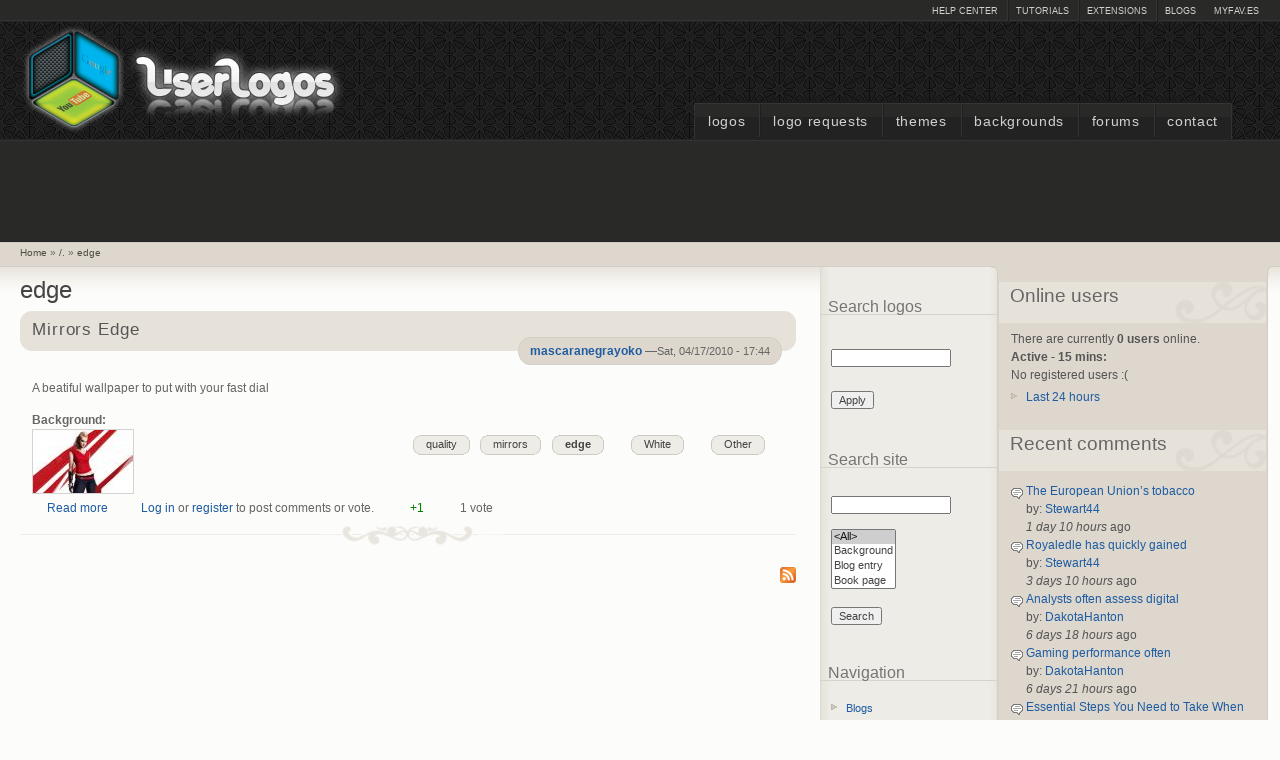

--- FILE ---
content_type: text/html; charset=utf-8
request_url: https://www.google.com/recaptcha/api2/aframe
body_size: 268
content:
<!DOCTYPE HTML><html><head><meta http-equiv="content-type" content="text/html; charset=UTF-8"></head><body><script nonce="RFDNRQR_GfhfCAJiXpoaLw">/** Anti-fraud and anti-abuse applications only. See google.com/recaptcha */ try{var clients={'sodar':'https://pagead2.googlesyndication.com/pagead/sodar?'};window.addEventListener("message",function(a){try{if(a.source===window.parent){var b=JSON.parse(a.data);var c=clients[b['id']];if(c){var d=document.createElement('img');d.src=c+b['params']+'&rc='+(localStorage.getItem("rc::a")?sessionStorage.getItem("rc::b"):"");window.document.body.appendChild(d);sessionStorage.setItem("rc::e",parseInt(sessionStorage.getItem("rc::e")||0)+1);localStorage.setItem("rc::h",'1769050052479');}}}catch(b){}});window.parent.postMessage("_grecaptcha_ready", "*");}catch(b){}</script></body></html>

--- FILE ---
content_type: text/css
request_url: https://www.userlogos.org/files/css/css_0rdNKyAx9df4tRKovKjnVDsGvZwVuYAKO-m17AAJ1Dk.css
body_size: 2476
content:
.ui-helper-hidden{display:none;}.ui-helper-hidden-accessible{position:absolute !important;clip:rect(1px 1px 1px 1px);clip:rect(1px,1px,1px,1px);}.ui-helper-reset{margin:0;padding:0;border:0;outline:0;line-height:1.3;text-decoration:none;font-size:100%;list-style:none;}.ui-helper-clearfix:after{content:".";display:block;height:0;clear:both;visibility:hidden;}.ui-helper-clearfix{display:inline-block;}* html .ui-helper-clearfix{height:1%;}.ui-helper-clearfix{display:block;}.ui-helper-zfix{width:100%;height:100%;top:0;left:0;position:absolute;opacity:0;filter:Alpha(Opacity=0);}.ui-state-disabled{cursor:default !important;}.ui-icon{display:block;text-indent:-99999px;overflow:hidden;background-repeat:no-repeat;}.ui-widget-overlay{position:absolute;top:0;left:0;width:100%;height:100%;}
.ui-widget{font-family:Verdana,Arial,sans-serif;font-size:1.1em;}.ui-widget .ui-widget{font-size:1em;}.ui-widget input,.ui-widget select,.ui-widget textarea,.ui-widget button{font-family:Verdana,Arial,sans-serif;font-size:1em;}.ui-widget-content{border:1px solid #aaaaaa;background:#ffffff url(/misc/ui/images/ui-bg_flat_75_ffffff_40x100.png) 50% 50% repeat-x;color:#222222;}.ui-widget-content a{color:#222222;}.ui-widget-header{border:1px solid #aaaaaa;background:#cccccc url(/misc/ui/images/ui-bg_highlight-soft_75_cccccc_1x100.png) 50% 50% repeat-x;color:#222222;font-weight:bold;}.ui-widget-header a{color:#222222;}.ui-state-default,.ui-widget-content .ui-state-default,.ui-widget-header .ui-state-default{border:1px solid #d3d3d3;background:#e6e6e6 url(/misc/ui/images/ui-bg_glass_75_e6e6e6_1x400.png) 50% 50% repeat-x;font-weight:normal;color:#555555;}.ui-state-default a,.ui-state-default a:link,.ui-state-default a:visited{color:#555555;text-decoration:none;}.ui-state-hover,.ui-widget-content .ui-state-hover,.ui-widget-header .ui-state-hover,.ui-state-focus,.ui-widget-content .ui-state-focus,.ui-widget-header .ui-state-focus{border:1px solid #999999;background:#dadada url(/misc/ui/images/ui-bg_glass_75_dadada_1x400.png) 50% 50% repeat-x;font-weight:normal;color:#212121;}.ui-state-hover a,.ui-state-hover a:hover{color:#212121;text-decoration:none;}.ui-state-active,.ui-widget-content .ui-state-active,.ui-widget-header .ui-state-active{border:1px solid #aaaaaa;background:#ffffff url(/misc/ui/images/ui-bg_glass_65_ffffff_1x400.png) 50% 50% repeat-x;font-weight:normal;color:#212121;}.ui-state-active a,.ui-state-active a:link,.ui-state-active a:visited{color:#212121;text-decoration:none;}.ui-widget :active{outline:none;}.ui-state-highlight,.ui-widget-content .ui-state-highlight,.ui-widget-header .ui-state-highlight{border:1px solid #fcefa1;background:#fbf9ee url(/misc/ui/images/ui-bg_glass_55_fbf9ee_1x400.png) 50% 50% repeat-x;color:#363636;}.ui-state-highlight a,.ui-widget-content .ui-state-highlight a,.ui-widget-header .ui-state-highlight a{color:#363636;}.ui-state-error,.ui-widget-content .ui-state-error,.ui-widget-header .ui-state-error{border:1px solid #cd0a0a;background:#fef1ec url(/misc/ui/images/ui-bg_glass_95_fef1ec_1x400.png) 50% 50% repeat-x;color:#cd0a0a;}.ui-state-error a,.ui-widget-content .ui-state-error a,.ui-widget-header .ui-state-error a{color:#cd0a0a;}.ui-state-error-text,.ui-widget-content .ui-state-error-text,.ui-widget-header .ui-state-error-text{color:#cd0a0a;}.ui-priority-primary,.ui-widget-content .ui-priority-primary,.ui-widget-header .ui-priority-primary{font-weight:bold;}.ui-priority-secondary,.ui-widget-content .ui-priority-secondary,.ui-widget-header .ui-priority-secondary{opacity:.7;filter:Alpha(Opacity=70);font-weight:normal;}.ui-state-disabled,.ui-widget-content .ui-state-disabled,.ui-widget-header .ui-state-disabled{opacity:.35;filter:Alpha(Opacity=35);background-image:none;}.ui-icon{width:16px;height:16px;background-image:url(/misc/ui/images/ui-icons_222222_256x240.png);}.ui-widget-content .ui-icon{background-image:url(/misc/ui/images/ui-icons_222222_256x240.png);}.ui-widget-header .ui-icon{background-image:url(/misc/ui/images/ui-icons_222222_256x240.png);}.ui-state-default .ui-icon{background-image:url(/misc/ui/images/ui-icons_888888_256x240.png);}.ui-state-hover .ui-icon,.ui-state-focus .ui-icon{background-image:url(/misc/ui/images/ui-icons_454545_256x240.png);}.ui-state-active .ui-icon{background-image:url(/misc/ui/images/ui-icons_454545_256x240.png);}.ui-state-highlight .ui-icon{background-image:url(/misc/ui/images/ui-icons_2e83ff_256x240.png);}.ui-state-error .ui-icon,.ui-state-error-text .ui-icon{background-image:url(/misc/ui/images/ui-icons_cd0a0a_256x240.png);}.ui-icon-carat-1-n{background-position:0 0;}.ui-icon-carat-1-ne{background-position:-16px 0;}.ui-icon-carat-1-e{background-position:-32px 0;}.ui-icon-carat-1-se{background-position:-48px 0;}.ui-icon-carat-1-s{background-position:-64px 0;}.ui-icon-carat-1-sw{background-position:-80px 0;}.ui-icon-carat-1-w{background-position:-96px 0;}.ui-icon-carat-1-nw{background-position:-112px 0;}.ui-icon-carat-2-n-s{background-position:-128px 0;}.ui-icon-carat-2-e-w{background-position:-144px 0;}.ui-icon-triangle-1-n{background-position:0 -16px;}.ui-icon-triangle-1-ne{background-position:-16px -16px;}.ui-icon-triangle-1-e{background-position:-32px -16px;}.ui-icon-triangle-1-se{background-position:-48px -16px;}.ui-icon-triangle-1-s{background-position:-64px -16px;}.ui-icon-triangle-1-sw{background-position:-80px -16px;}.ui-icon-triangle-1-w{background-position:-96px -16px;}.ui-icon-triangle-1-nw{background-position:-112px -16px;}.ui-icon-triangle-2-n-s{background-position:-128px -16px;}.ui-icon-triangle-2-e-w{background-position:-144px -16px;}.ui-icon-arrow-1-n{background-position:0 -32px;}.ui-icon-arrow-1-ne{background-position:-16px -32px;}.ui-icon-arrow-1-e{background-position:-32px -32px;}.ui-icon-arrow-1-se{background-position:-48px -32px;}.ui-icon-arrow-1-s{background-position:-64px -32px;}.ui-icon-arrow-1-sw{background-position:-80px -32px;}.ui-icon-arrow-1-w{background-position:-96px -32px;}.ui-icon-arrow-1-nw{background-position:-112px -32px;}.ui-icon-arrow-2-n-s{background-position:-128px -32px;}.ui-icon-arrow-2-ne-sw{background-position:-144px -32px;}.ui-icon-arrow-2-e-w{background-position:-160px -32px;}.ui-icon-arrow-2-se-nw{background-position:-176px -32px;}.ui-icon-arrowstop-1-n{background-position:-192px -32px;}.ui-icon-arrowstop-1-e{background-position:-208px -32px;}.ui-icon-arrowstop-1-s{background-position:-224px -32px;}.ui-icon-arrowstop-1-w{background-position:-240px -32px;}.ui-icon-arrowthick-1-n{background-position:0 -48px;}.ui-icon-arrowthick-1-ne{background-position:-16px -48px;}.ui-icon-arrowthick-1-e{background-position:-32px -48px;}.ui-icon-arrowthick-1-se{background-position:-48px -48px;}.ui-icon-arrowthick-1-s{background-position:-64px -48px;}.ui-icon-arrowthick-1-sw{background-position:-80px -48px;}.ui-icon-arrowthick-1-w{background-position:-96px -48px;}.ui-icon-arrowthick-1-nw{background-position:-112px -48px;}.ui-icon-arrowthick-2-n-s{background-position:-128px -48px;}.ui-icon-arrowthick-2-ne-sw{background-position:-144px -48px;}.ui-icon-arrowthick-2-e-w{background-position:-160px -48px;}.ui-icon-arrowthick-2-se-nw{background-position:-176px -48px;}.ui-icon-arrowthickstop-1-n{background-position:-192px -48px;}.ui-icon-arrowthickstop-1-e{background-position:-208px -48px;}.ui-icon-arrowthickstop-1-s{background-position:-224px -48px;}.ui-icon-arrowthickstop-1-w{background-position:-240px -48px;}.ui-icon-arrowreturnthick-1-w{background-position:0 -64px;}.ui-icon-arrowreturnthick-1-n{background-position:-16px -64px;}.ui-icon-arrowreturnthick-1-e{background-position:-32px -64px;}.ui-icon-arrowreturnthick-1-s{background-position:-48px -64px;}.ui-icon-arrowreturn-1-w{background-position:-64px -64px;}.ui-icon-arrowreturn-1-n{background-position:-80px -64px;}.ui-icon-arrowreturn-1-e{background-position:-96px -64px;}.ui-icon-arrowreturn-1-s{background-position:-112px -64px;}.ui-icon-arrowrefresh-1-w{background-position:-128px -64px;}.ui-icon-arrowrefresh-1-n{background-position:-144px -64px;}.ui-icon-arrowrefresh-1-e{background-position:-160px -64px;}.ui-icon-arrowrefresh-1-s{background-position:-176px -64px;}.ui-icon-arrow-4{background-position:0 -80px;}.ui-icon-arrow-4-diag{background-position:-16px -80px;}.ui-icon-extlink{background-position:-32px -80px;}.ui-icon-newwin{background-position:-48px -80px;}.ui-icon-refresh{background-position:-64px -80px;}.ui-icon-shuffle{background-position:-80px -80px;}.ui-icon-transfer-e-w{background-position:-96px -80px;}.ui-icon-transferthick-e-w{background-position:-112px -80px;}.ui-icon-folder-collapsed{background-position:0 -96px;}.ui-icon-folder-open{background-position:-16px -96px;}.ui-icon-document{background-position:-32px -96px;}.ui-icon-document-b{background-position:-48px -96px;}.ui-icon-note{background-position:-64px -96px;}.ui-icon-mail-closed{background-position:-80px -96px;}.ui-icon-mail-open{background-position:-96px -96px;}.ui-icon-suitcase{background-position:-112px -96px;}.ui-icon-comment{background-position:-128px -96px;}.ui-icon-person{background-position:-144px -96px;}.ui-icon-print{background-position:-160px -96px;}.ui-icon-trash{background-position:-176px -96px;}.ui-icon-locked{background-position:-192px -96px;}.ui-icon-unlocked{background-position:-208px -96px;}.ui-icon-bookmark{background-position:-224px -96px;}.ui-icon-tag{background-position:-240px -96px;}.ui-icon-home{background-position:0 -112px;}.ui-icon-flag{background-position:-16px -112px;}.ui-icon-calendar{background-position:-32px -112px;}.ui-icon-cart{background-position:-48px -112px;}.ui-icon-pencil{background-position:-64px -112px;}.ui-icon-clock{background-position:-80px -112px;}.ui-icon-disk{background-position:-96px -112px;}.ui-icon-calculator{background-position:-112px -112px;}.ui-icon-zoomin{background-position:-128px -112px;}.ui-icon-zoomout{background-position:-144px -112px;}.ui-icon-search{background-position:-160px -112px;}.ui-icon-wrench{background-position:-176px -112px;}.ui-icon-gear{background-position:-192px -112px;}.ui-icon-heart{background-position:-208px -112px;}.ui-icon-star{background-position:-224px -112px;}.ui-icon-link{background-position:-240px -112px;}.ui-icon-cancel{background-position:0 -128px;}.ui-icon-plus{background-position:-16px -128px;}.ui-icon-plusthick{background-position:-32px -128px;}.ui-icon-minus{background-position:-48px -128px;}.ui-icon-minusthick{background-position:-64px -128px;}.ui-icon-close{background-position:-80px -128px;}.ui-icon-closethick{background-position:-96px -128px;}.ui-icon-key{background-position:-112px -128px;}.ui-icon-lightbulb{background-position:-128px -128px;}.ui-icon-scissors{background-position:-144px -128px;}.ui-icon-clipboard{background-position:-160px -128px;}.ui-icon-copy{background-position:-176px -128px;}.ui-icon-contact{background-position:-192px -128px;}.ui-icon-image{background-position:-208px -128px;}.ui-icon-video{background-position:-224px -128px;}.ui-icon-script{background-position:-240px -128px;}.ui-icon-alert{background-position:0 -144px;}.ui-icon-info{background-position:-16px -144px;}.ui-icon-notice{background-position:-32px -144px;}.ui-icon-help{background-position:-48px -144px;}.ui-icon-check{background-position:-64px -144px;}.ui-icon-bullet{background-position:-80px -144px;}.ui-icon-radio-off{background-position:-96px -144px;}.ui-icon-radio-on{background-position:-112px -144px;}.ui-icon-pin-w{background-position:-128px -144px;}.ui-icon-pin-s{background-position:-144px -144px;}.ui-icon-play{background-position:0 -160px;}.ui-icon-pause{background-position:-16px -160px;}.ui-icon-seek-next{background-position:-32px -160px;}.ui-icon-seek-prev{background-position:-48px -160px;}.ui-icon-seek-end{background-position:-64px -160px;}.ui-icon-seek-start{background-position:-80px -160px;}.ui-icon-seek-first{background-position:-80px -160px;}.ui-icon-stop{background-position:-96px -160px;}.ui-icon-eject{background-position:-112px -160px;}.ui-icon-volume-off{background-position:-128px -160px;}.ui-icon-volume-on{background-position:-144px -160px;}.ui-icon-power{background-position:0 -176px;}.ui-icon-signal-diag{background-position:-16px -176px;}.ui-icon-signal{background-position:-32px -176px;}.ui-icon-battery-0{background-position:-48px -176px;}.ui-icon-battery-1{background-position:-64px -176px;}.ui-icon-battery-2{background-position:-80px -176px;}.ui-icon-battery-3{background-position:-96px -176px;}.ui-icon-circle-plus{background-position:0 -192px;}.ui-icon-circle-minus{background-position:-16px -192px;}.ui-icon-circle-close{background-position:-32px -192px;}.ui-icon-circle-triangle-e{background-position:-48px -192px;}.ui-icon-circle-triangle-s{background-position:-64px -192px;}.ui-icon-circle-triangle-w{background-position:-80px -192px;}.ui-icon-circle-triangle-n{background-position:-96px -192px;}.ui-icon-circle-arrow-e{background-position:-112px -192px;}.ui-icon-circle-arrow-s{background-position:-128px -192px;}.ui-icon-circle-arrow-w{background-position:-144px -192px;}.ui-icon-circle-arrow-n{background-position:-160px -192px;}.ui-icon-circle-zoomin{background-position:-176px -192px;}.ui-icon-circle-zoomout{background-position:-192px -192px;}.ui-icon-circle-check{background-position:-208px -192px;}.ui-icon-circlesmall-plus{background-position:0 -208px;}.ui-icon-circlesmall-minus{background-position:-16px -208px;}.ui-icon-circlesmall-close{background-position:-32px -208px;}.ui-icon-squaresmall-plus{background-position:-48px -208px;}.ui-icon-squaresmall-minus{background-position:-64px -208px;}.ui-icon-squaresmall-close{background-position:-80px -208px;}.ui-icon-grip-dotted-vertical{background-position:0 -224px;}.ui-icon-grip-dotted-horizontal{background-position:-16px -224px;}.ui-icon-grip-solid-vertical{background-position:-32px -224px;}.ui-icon-grip-solid-horizontal{background-position:-48px -224px;}.ui-icon-gripsmall-diagonal-se{background-position:-64px -224px;}.ui-icon-grip-diagonal-se{background-position:-80px -224px;}.ui-corner-tl{-moz-border-radius-topleft:4px;-webkit-border-top-left-radius:4px;border-top-left-radius:4px;}.ui-corner-tr{-moz-border-radius-topright:4px;-webkit-border-top-right-radius:4px;border-top-right-radius:4px;}.ui-corner-bl{-moz-border-radius-bottomleft:4px;-webkit-border-bottom-left-radius:4px;border-bottom-left-radius:4px;}.ui-corner-br{-moz-border-radius-bottomright:4px;-webkit-border-bottom-right-radius:4px;border-bottom-right-radius:4px;}.ui-corner-top{-moz-border-radius-topleft:4px;-webkit-border-top-left-radius:4px;border-top-left-radius:4px;-moz-border-radius-topright:4px;-webkit-border-top-right-radius:4px;border-top-right-radius:4px;}.ui-corner-bottom{-moz-border-radius-bottomleft:4px;-webkit-border-bottom-left-radius:4px;border-bottom-left-radius:4px;-moz-border-radius-bottomright:4px;-webkit-border-bottom-right-radius:4px;border-bottom-right-radius:4px;}.ui-corner-right{-moz-border-radius-topright:4px;-webkit-border-top-right-radius:4px;border-top-right-radius:4px;-moz-border-radius-bottomright:4px;-webkit-border-bottom-right-radius:4px;border-bottom-right-radius:4px;}.ui-corner-left{-moz-border-radius-topleft:4px;-webkit-border-top-left-radius:4px;border-top-left-radius:4px;-moz-border-radius-bottomleft:4px;-webkit-border-bottom-left-radius:4px;border-bottom-left-radius:4px;}.ui-corner-all{-moz-border-radius:4px;-webkit-border-radius:4px;border-radius:4px;}.ui-widget-overlay{background:#aaaaaa url(/misc/ui/images/ui-bg_flat_0_aaaaaa_40x100.png) 50% 50% repeat-x;opacity:.3;filter:Alpha(Opacity=30);}.ui-widget-shadow{margin:-8px 0 0 -8px;padding:8px;background:#aaaaaa url(/misc/ui/images/ui-bg_flat_0_aaaaaa_40x100.png) 50% 50% repeat-x;opacity:.3;filter:Alpha(Opacity=30);-moz-border-radius:8px;-webkit-border-radius:8px;border-radius:8px;}
